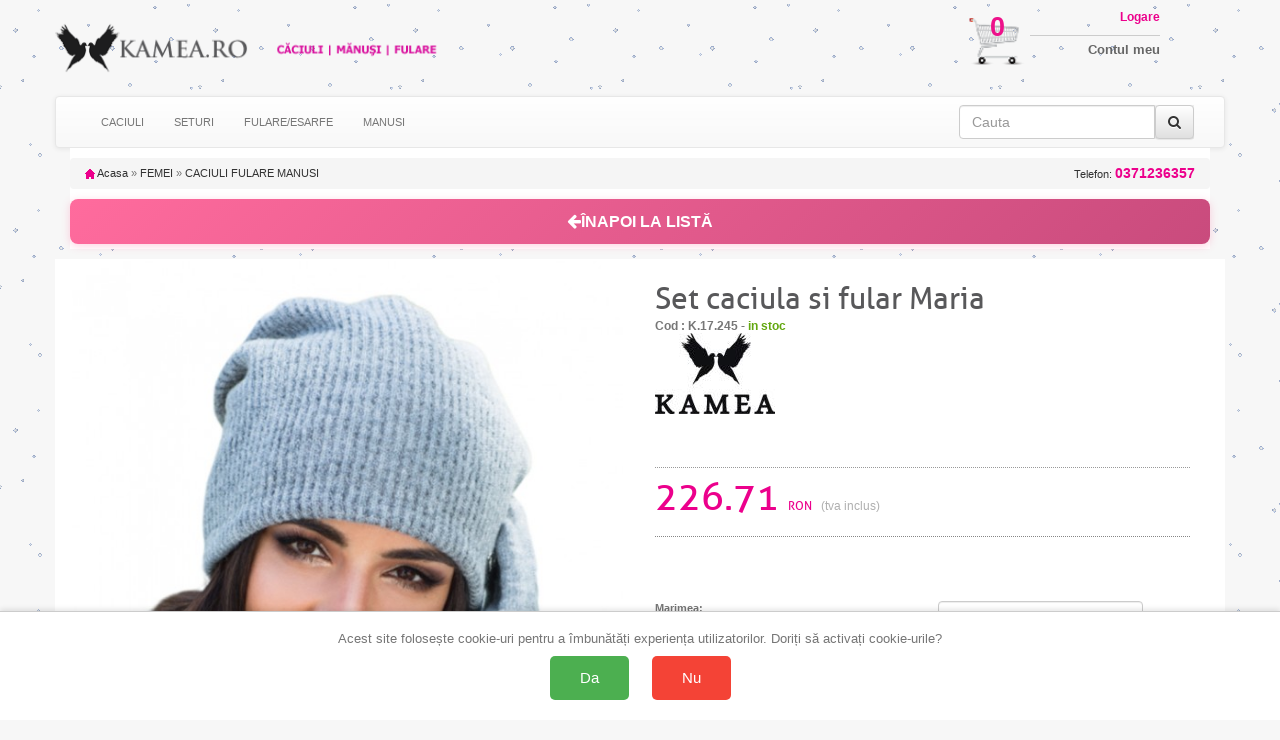

--- FILE ---
content_type: text/html; charset=UTF-8
request_url: https://www.kamea.ro/set-caciula-si-fular-maria-645.html
body_size: 13733
content:
<!doctype html>
<html lang="ro">

<head>
    <title>226.71 ron | Set caciula si fular Maria</title>
    <meta charset="utf-8" />
    <meta name="robots" content="index,follow" />
    <!-- Connection hints -->
    <link rel="dns-prefetch" href="//www.googletagmanager.com">
    <link rel="preconnect" href="https://www.googletagmanager.com" crossorigin>
    <link rel="dns-prefetch" href="//connect.facebook.net">
    <link rel="dns-prefetch" href="//analytics.tiktok.com">
    <meta name="viewport" content="width=device-width,minimum-scale=1,initial-scale=1">
    <link rel="icon" href="/images/favicon.ico" type="image/x-icon">
    <script src="https://ajax.googleapis.com/ajax/libs/jquery/1.12.4/jquery.min.js"></script>
    <link rel="stylesheet" href="/css/bootstrap.css" />
    <link rel="stylesheet" href="/css/bootstrap-theme.min.css" />
    <script src="/js/bootstrap.js" defer></script>
    <link rel="stylesheet" href="/css/style.css" />
    <link rel="stylesheet" href="/css/font-awesome.css" />
    <script type="text/javascript" src="/fancybox/source/jquery.fancybox.pack.js?v=2.1.5" defer></script>
    <link href="/fancybox/source/jquery.fancybox.css" rel="stylesheet" type="text/css" media="all" />
        <script>
            document.addEventListener('ga4:ready', function () {
                try {
                    if (localStorage.getItem('consentStatus') === 'granted') {
                        var s=document.createElement('script');
                        s.src='https://www.google.com/recaptcha/enterprise.js?render=6LeU3tAqAAAAAAndd7n9lImksEx8B0TIzcr2v7LC';
                        s.async=true; (document.head||document.documentElement).appendChild(s);
                    }
                } catch(e){}
            }, { once:true });
        </script>
    <meta name="description" content="Set caciula si fular Maria, marca KAMEA, la pret corect. Livrare rapida. Drept retur. Oferte, promotii, reduceri." />

    <link rel="canonical" href="https://www.kamea.ro/set-caciula-si-fular-maria-645.html" />

        <meta property="og:title" content="226.71 ron | Set caciula si fular Maria" />
        <meta property="og:type" content="Product" />
                <meta property="og:image" content="https://cloud.ede.ro/pics/k.17.245/l.jpg" />
    <meta property="og:description" content="Set caciula si fular Maria, marca KAMEA, la pret corect. Livrare rapida. Drept retur. Oferte, promotii, reduceri." />
        <meta property="og:url" content="https://www.kamea.ro/set-caciula-si-fular-maria-645.html" />
    <meta property="og:site_name" content="kamea.ro" />

    <meta property="article:publisher" content="" />
    <meta property="fb:app_id" content="4440012272750477" />
    <meta property="og:image:secure_url" content="https://cloud.ede.ro/pics/k.17.245/l.jpg" />
    <meta property="og:image:width" content="400" />
    <meta property="og:image:height" content="266" />
    <meta property="og:image:alt" content="226.71 ron | Set caciula si fular Maria" />

    <meta name="twitter:card" content="summary_large_image">
    <meta name="twitter:title" content="226.71 ron | Set caciula si fular Maria">
    <meta name="twitter:description" content="Set caciula si fular Maria, marca KAMEA, la pret corect. Livrare rapida. Drept retur. Oferte, promotii, reduceri.">
    <meta name="twitter:image" content="https://cloud.ede.ro/pics/k.17.245/l.jpg">

            <meta property="og:price:amount" content="226.71" />
        <meta property="og:price:currency" content="RON" />
        <meta property="product:price:amount" content="226.71" />
        <meta property="product:price:currency" content="RON" />
        <meta property="product:availability" content="In stock" />
        <meta property="product:condition" content="New" />
        <meta property="product:gender" content="female" />
                    <meta property="product:color" content="BLEUMARIN (12)" />
                    <meta property="product:color" content="NEGRU (08)" />
                            <meta property="product:size" content="UNIVERSALA" />
                <meta property="og:rating" content="5" />
        <meta property="og:rating_scale" content="5" />
        <meta property="og:rating_count" content="20" />
        <script>
        $(document).ready(function() {
            $('[data-toggle="tooltip"]').tooltip();
        });
    </script>





<!-- Define dataLayer and gtag function (non-destructive) -->
<script>
    window.dataLayer = window.dataLayer || [];
    window.gtag = window.gtag || function(){ dataLayer.push(arguments); };
</script>

<!-- Set default consent before loading tag and expose a flag -->
<script>
    // Flag ca sa stim ca DEFAULT-ul a fost setat inainte de a incarca GA4
    window.__CONSENT_DEFAULT_SET__ = false;

    // Setăm starea implicită a consimțământului la "denied" pentru toate opțiunile, cu wait_for_update
    gtag('consent', 'default', {
        'ad_storage': 'denied',
        'ad_user_data': 'denied',
        'ad_personalization': 'denied',
        'analytics_storage': 'denied',
        'wait_for_update': 500
    });

    // Marcheaza ca default-ul a fost setat
    window.__CONSENT_DEFAULT_SET__ = true;
</script>

<!-- Pixel loader is handled by googlepixelga4.php; no duplicate loader here -->

<!-- Update consent settings based on localStorage if already set (fara page_view aici) -->
<script>
    var consentStatus = localStorage.getItem('consentStatus');
    if (consentStatus === 'granted') {
        gtag('consent', 'update', {
            'ad_storage': 'granted',
            'ad_user_data': 'granted',
            'ad_personalization': 'granted',
            'analytics_storage': 'granted'
        });
    try { window.dataLayer && window.dataLayer.push({ event: 'consent_update', consent: localStorage.getItem('consentStatus') }); } catch(e){}
        if (window.sendPageViewOnce) window.sendPageViewOnce();
    } else if (consentStatus === 'denied') {
        gtag('consent', 'update', {
            'ad_storage': 'denied',
            'ad_user_data': 'denied',
            'ad_personalization': 'denied',
            'analytics_storage': 'denied'
        });
    try { window.dataLayer && window.dataLayer.push({ event: 'consent_update', consent: localStorage.getItem('consentStatus') }); } catch(e){}
        if (window.sendPageViewOnce) window.sendPageViewOnce();
    }
</script>

<!-- Stiluri pentru bannerul de consimțământ -->
<style>
    #consent-banner {
        position: fixed;
        bottom: 0;
        left: 0;
        right: 0;
        background: #fff;
        border-top: 1px solid #ccc;
        padding: 20px;
        box-shadow: 0 -2px 5px rgba(0, 0, 0, 0.1);
        text-align: center;
        z-index: 9999;
    }

    #consent-banner p {
        margin: 0 0 10px;
        font-size: 1.2em;
    }

    #consent-banner button {
        margin: 0 10px;
        padding: 15px 30px;
        font-size: 1.4em;
        cursor: pointer;
        border: none;
        border-radius: 5px;
    }

    #consent-banner button#consent-yes {
        background-color: #4CAF50;
        /* verde pentru "Da" */
        color: #fff;
    }

    #consent-banner button#consent-no {
        background-color: #f44336;
        /* roșu pentru "Nu" */
        color: #fff;
    }

    @media (max-width: 480px) {
        #consent-banner {
            padding: 15px;
        }

        #consent-banner p {
            font-size: 1em;
        }

        #consent-banner button {
            padding: 10px 20px;
            font-size: 1.2em;
        }
    }
</style>

<!-- Bannerul de consimțământ -->
<div id="consent-banner" style="display:none;">
    <p>Acest site folosește cookie-uri pentru a îmbunătăți experiența utilizatorilor. Doriți să activați cookie-urile?</p>
    <button id="consent-yes">Da</button>
    <button id="consent-no">Nu</button>
</div>

<!-- Funcții de actualizare a consimțământului -->
<script>
    function consentGrantedAll() {
        gtag('consent', 'update', {
            'ad_storage': 'granted',
            'ad_user_data': 'granted',
            'ad_personalization': 'granted',
            'analytics_storage': 'granted'
        });
    }

    function consentDeniedAll() {
        gtag('consent', 'update', {
            'ad_storage': 'denied',
            'ad_user_data': 'denied',
            'ad_personalization': 'denied',
            'analytics_storage': 'denied'
        });
    }
</script>

<!-- Gestionarea bannerului de consimțământ -->
<script>
    // Dacă nu există o alegere salvată în localStorage, afișăm bannerul
    if (!localStorage.getItem('consentStatus')) {
        document.getElementById('consent-banner').style.display = 'block';
    }

    document.getElementById('consent-yes').addEventListener('click', function() {
        consentGrantedAll();
        localStorage.setItem('consentStatus', 'granted');
        document.getElementById('consent-banner').style.display = 'none';
    // Trimitem page_view o singura data, din pixel
    try { window.dataLayer && window.dataLayer.push({ event: 'consent_update', consent: localStorage.getItem('consentStatus') }); } catch(e){}
        if (window.sendPageViewOnce) window.sendPageViewOnce();
    });

    document.getElementById('consent-no').addEventListener('click', function() {
        consentDeniedAll();
        localStorage.setItem('consentStatus', 'denied');
    document.getElementById('consent-banner').style.display = 'none';
        try { window.dataLayer && window.dataLayer.push({ event: 'consent_update', consent: localStorage.getItem('consentStatus') }); } catch(e){}
        if (window.sendPageViewOnce) window.sendPageViewOnce();
    });
</script>
<!-- Google Tag Manager -->
<script>(function(w,d,s,l,i){w[l]=w[l]||[];w[l].push({'gtm.start':
new Date().getTime(),event:'gtm.js'});var f=d.getElementsByTagName(s)[0],
j=d.createElement(s),dl=l!='dataLayer'?'&l='+l:'';j.async=true;j.src=
'https://www.googletagmanager.com/gtm.js?id='+i+dl;f.parentNode.insertBefore(j,f);
})(window,document,'script','dataLayer','GTM-K7FHP9QK');</script>
<!-- End Google Tag Manager -->

<!-- googlepixel.php (GA4 with dedup guard and consent-gated loader) -->
<script>
// GA4 bootstrap with consent-gated load, single-init and dedup
(function(){
    window.dataLayer = window.dataLayer || [];
    window.gtag = window.gtag || function(){ dataLayer.push(arguments); };

    function loadGA4(){
        if (document.getElementById('gtag-js')) return;
        var s = document.createElement('script');
        s.async = true;
        s.src = 'https://www.googletagmanager.com/gtag/js?id=G-GSN8JPC2V3';
        s.id = 'gtag-js';
        (document.head || document.documentElement).appendChild(s);

        gtag('js', new Date());
        // IMPORTANT: no auto page_view; we send it once after consent decision
        gtag('config', 'G-GSN8JPC2V3', {
            send_page_view: false,
            transport_url: 'https://gtm.e-lenjerie.ro'
        });
    }

    // Initialize GA4 only once and only after consent default is set
    function waitConsentAndInit(){
        if (!window.__GA4_INIT__) {
            if (window.__CONSENT_DEFAULT_SET__) {
                window.__GA4_INIT__ = true;
                loadGA4();
                wrapPageViewDedup();
                setupDedupAndHelpers();
                return;
            }
        }
        setTimeout(waitConsentAndInit, 10);
    }

    // Intercept any page_view regardless of source and dedup globally
    function wrapPageViewDedup(){
        if (window.__GTAG_WRAPPED__) return;
        window.__GTAG_WRAPPED__ = true;
        var __orig_gtag = window.gtag;
        window.gtag = function(){
            try {
                if (arguments && arguments.length >= 2 && arguments[0] === 'event' && arguments[1] === 'page_view') {
                    if (window.__GA4_PAGE_VIEW_SENT__) return; // block duplicate page_view
                    window.__GA4_PAGE_VIEW_SENT__ = true;
                }
            } catch(e){}
            return __orig_gtag.apply(this, arguments);
        }
    }

    function setupDedupAndHelpers(){
        // In-memory sent keys (per page) and sessionStorage for purchases
        if (!window.__GA4_SENT__) window.__GA4_SENT__ = {};

        function stableStringify(obj){
            try {
                if (obj === null || typeof obj !== 'object') return JSON.stringify(obj);
                if (Array.isArray(obj)) return '[' + obj.map(stableStringify).join(',') + ']';
                var keys = Object.keys(obj).sort();
                var out = [];
                for (var i=0;i<keys.length;i++) out.push(JSON.stringify(keys[i])+':'+stableStringify(obj[keys[i]]));
                return '{' + out.join(',') + '}';
            } catch(e) { try { return JSON.stringify(obj); } catch(e2){ return String(obj); } }
        }

        window.__ga4KeyForEvent = function(name, params){
            try {
                if (name === 'purchase' && params && params.transaction_id)
                    return 'purchase:' + params.transaction_id;
                if (name === 'add_to_cart' && params && params.items && params.items.length) {
                    var it = params.items[0] || {};
                    return 'add_to_cart:' + (it.item_sku||it.item_id||'') + ':' + (it.size||'') + ':' + (it.color||'');
                }
                if (name === 'begin_checkout')
                    return 'begin_checkout:' + (params && params.items ? params.items.length : 0) + ':' + (params && params.value ? params.value : 0);
                if (name === 'view_item' && params && params.items && params.items.length) {
                    var it2 = params.items[0] || {};
                    return 'view_item:' + (it2.item_id||it2.item_sku||it2.item_name||'');
                }
                if (name === 'view_cart') {
                    var h='';
                    if (params && params.items) {
                        for (var i=0;i<params.items.length;i++) {
                            var it3 = params.items[i] || {};
                            h += (it3.item_id||'') + '-' + (it3.size||'') + '-' + (it3.color||'') + ';';
                        }
                    }
                    return 'view_cart:' + h;
                }
                if (name === 'search' && params && params.search_term)
                    return 'search:' + params.search_term;
                if (name === 'sign_up') return 'sign_up';
                return name + ':' + stableStringify(params || {});
            } catch(e) { return name; }
        };

        // Public sender that ensures one-shot per key; persists purchases across session
        window.sendGAEventOnce = function(name, params){
            var key = window.__ga4KeyForEvent(name, params);
            // Hard guard for page_view across the page
            if (name === 'page_view') {
                if (window.__GA4_PAGE_VIEW_SENT__) return;
                window.__GA4_PAGE_VIEW_SENT__ = true;
            }
            if (name === 'purchase' && params && params.transaction_id) {
                var skey = 'ga4:purchase:' + params.transaction_id;
                try {
                    if (sessionStorage.getItem(skey)) return; // already sent in this session
                    sessionStorage.setItem(skey, '1');
                } catch(e){}
            }
            if (window.__GA4_SENT__[key]) return; // already sent on this page
            window.__GA4_SENT__[key] = 1;
            var dbg = (location.search.indexOf('ga4debug=1') !== -1);
            if (dbg) console.log('[GA4 dedup]', name, params, 'key=', key);
            gtag('event', name, params || {});
        };

        // One-time page_view helper and auto-fire after decision known
        (function(){
            var __pv_sent = false;
            window.sendPageViewOnce = function(params){
                if (__pv_sent) return;
                __pv_sent = true;
                var p = params || {};
                p.send_to = 'G-GSN8JPC2V3';
                gtag('event', 'page_view', p);
            };

            document.addEventListener('DOMContentLoaded', function(){
                try {
                    var st = localStorage.getItem('consentStatus');
                    if (st === 'granted' || st === 'denied') {
                        window.sendPageViewOnce();
                    }
                } catch(e){}
            });
        })();

        // Semnalizeaza ca GA4 este complet pregatit (dedup + helpers incarcate)
        window.__GA4_READY__ = true;
        try { document.dispatchEvent(new Event('ga4:ready')); } catch(e){}
    }

    // Kick-off the gated initialization
    waitConsentAndInit();
})();
</script>

    <script>
                (function(name, params){
                    function fire(){
                        if (typeof sendGAEventOnce === 'function') {
                            sendGAEventOnce(name, params);
                        } else {
                            // fallback sigur: asteapta incarcarea gtag/helpers
                            setTimeout(fire, 50);
                        }
                    }
                    if (window.__GA4_READY__) {
                        fire();
                    } else {
                        document.addEventListener('ga4:ready', fire, { once:true });
                    }
                })('view_item', {"items":[{"item_name":"Set caciula si fular Maria","item_category":"CACIULI FULARE MANUSI","item_id":"K.17.245","price":"226.71","currency":"RON","site":"www.kamea.ro","size":"UNIVERSALA","color":"BLEUMARIN (12)","item_sku":"K.17.245_UNIVERSALA_BLEUMARIN (12)"}]});
    </script>


</head>
<body id="body">
<!-- Google Tag Manager (noscript) -->
<noscript><iframe src="https://www.googletagmanager.com/ns.html?id=GTM-K7FHP9QK"
height="0" width="0" style="display:none;visibility:hidden"></iframe></noscript>
<!-- End Google Tag Manager (noscript) -->

<script>
  window.dataLayer = window.dataLayer || [];
  dataLayer.push({"event":"view_item","event_id":"da0c19ca1ebe5214","content_type":"product","currency":"RON","content_name":"Set caciula si fular Maria","content_category":"CACIULI FULARE MANUSI","content_ids":["K.17.245_KAM_UNIVERSAL_NEGRU","K.17.245_KAM_UNIVERSAL_BLEUMARIN"],"value":226.710000000000007958078640513122081756591796875});
</script>


<!-- Top header bar (mobile only) -->
<div class="hidden-sm hidden-md hidden-lg" style="background:#fff;color:#000;text-align:center;padding:10px 18px;font-family:Arial, Helvetica, sans-serif;letter-spacing:1.2px;font-weight:700;font-size:24px;">
    <a href="/" title="Acasă" aria-label="Acasă Kamea.ro" style="color:inherit;text-decoration:none;display:inline-block;">KAMEA.RO</a>
</div>

    <div class="container theme-showcase" role="main">
        <div class="hidden-xs row">
            <div class="col-xs-4 col-sm-6 col-md-4 col-lg-4 pad0">
                <div class="hidden-xs col-sm-2 col-md-2 col-lg-2 img100 pad0">
                    <a id="header_logo" href="/" title="Kamea.ro"><img class="logo" src="/img/logo_1.png" alt="Kamea.ro" />
                    </a>
                </div>
                <div class="col-xs-12 col-sm-4 col-md-4 col-lg-4 img100 pad0">
                    <a id="header_logo" href="/" title="Kamea.ro"><img class="logo" src="/img/logo_2.png" alt="Kamea.ro" />
                    </a>
                </div>
                <div class="hidden-xs col-sm-6 col-md-6 col-lg-6 img100 pad0">
                    <a id="header_logo" href="/" title="Kamea.ro"><img class="logo" src="/img/logo_3.png" alt="Kamea.ro" />
                    </a>
                </div>
            </div>
            <div class="col-xs-8 col-sm-6 col-md-8 col-lg-8 pad0">
                <div class="hidden-xs col-sm-6 col-md-8 col-lg-8 img100 pad0">
                </div>
                <div class="col-xs-12 col-sm-6 col-md-4 col-lg-4 pad0">

                    <div class="hidden-xs col-sm-4 col-md-3 col-lg-3 img100 pad0" style="position:relative">
                        <a href="/cart" title="Cosul meu de cumparaturi">
                            <img src="/img/cos_cumparaturi.png" class="cart_icon" />
                        </a>
                        <a href="/cart" title="Cosul meu de cumparaturi" class="cart_number">
                            0                        </a>
                    </div>
                    <div class="col-xs-12 col-sm-8 col-md-6 col-lg-6 img100 pad0 logbox">
                        <a href="my-account" class="login"><span class="hidden-xs">Logare</span></a>
                        <a href="my-account"><span class="hidden-xs">Contul meu</span></a>
                                            </div>
                </div>

            </div>
        </div>
        <div class="row">
            <nav class="navbar navbar-default">
                <div class="container-fluid">
                    <div class="navbar-header">
                        <button type="button" class="navbar-toggle collapsed" data-toggle="collapse" data-target="#bs-example-navbar-collapse-1" onclick="$('#id1').slideDown();$('#id2').slideUp();" aria-expanded="false">
                            <span class="sr-only">Toggle navigation</span>
                            <span class="icon-bar"></span>
                            <span class="icon-bar"></span>
                            <span class="icon-bar"></span>
                        </button>
                        
                        <button type="button" class="navbar-toggle collapsed buttonright" data-toggle="collapse" data-target="#infolinks" aria-expanded="false">
                            <span class="sr-only">Toggle navigation</span>
                            <a href="#" class="login"><span class="fa fa-info fa-2x hidden-sm hidden-md hidden-lg"></span></a>
                        </button>

                        <button type="button" class="navbar-toggle collapsed" data-toggle="collapse" data-target="#bs-example-navbar-collapse-1" onclick="$('#id2').slideDown();$('#id1').slideUp();" aria-expanded="false">
                            <span class="sr-only">Toggle navigation</span>
                            <a href="#" class="login"><span class="fa fa-search fa-2x hidden-sm hidden-md hidden-lg"></span></a>
                        </button>


                                                    <button type="button" class="navbar-toggle collapsed buttonright" aria-expanded="false">
                                <span class="sr-only">Toggle navigation</span>
                                <a href="my-account" class="login"><span class="fa fa-user-o fa-2x hidden-sm hidden-md hidden-lg"></span></a>
                            </button>
                        
                        <button type="button" class="navbar-toggle collapsed buttonright" aria-expanded="false">
                            <span class="sr-only">Toggle navigation</span>
                            <a href="cart" class="login"><span class="fa fa-shopping-cart fa-2x hidden-sm hidden-md hidden-lg"></span>
                                <span class="badge">0</span> </a>
                        </button>

                    </div>
                                        <!-- Collect the nav links, forms, and other content for toggling -->



                    <div class="collapse navbar-collapse" id="infolinks">
                        <ul class="nav navbar-nav hidden-sm hidden-md hidden-lg">
                                                            <li><a href="/info/contact_10.html">Contact</a></li>
                                                            <li><a href="/info/cum-cumpar_5.html">Cum cumpar</a></li>
                                                            <li><a href="/info/cum-platesc_8.html">Cum platesc</a></li>
                                                            <li><a href="/info/livrare_1.html">Livrare</a></li>
                                                            <li><a href="/info/termeni-si-conditii_3.html">Termeni si conditii</a></li>
                                                            <li><a href="/info/prelucrarea_datelor_44.html">Prelucrarea datelor cu caracter personal</a></li>
                                                            <li><a href="/info/politica-retur_101.html">Politica de retur</a></li>
                                                            <li><a href="/info/sfaturi-intretinere_9.html">Sfaturi intretinere</a></li>
                                                        <li><a href="http://www.anpc.gov.ro/">ANPC</a></li>
                        </ul>
                    </div>
                    <div class="collapse navbar-collapse" id="bs-example-navbar-collapse-1">
                        
                        <ul class="nav navbar-nav" id="id1">
                                                        <li><a href="/categ-f-categ-cfm-25-204-page-1"> CACIULI</a></li>
                            <li><a href="/categ-f-categ-cfm-25-430-page-1"> SETURI</a></li>
                            <li><a href="/categ-f-categ-cfm-25-147-page-1"> FULARE/ESARFE</a></li>
                            <li><a href="/categ-f-categ-cfm-25-219-page-1"> MANUSI</a></li>

                            

                        </ul>
                        <form class="navbar-form navbar-right" id="id2" onsubmit="event.preventDefault(); var term = this.cauta.value.trim(); if(term) window.location.href='/search-'+term.toLowerCase().replace(/\s+/g, '-').replace(/\//g, '_');">


                            <div class="input-group">
                                <input type="text" class="form-control" placeholder="Cauta" name="cauta" />

                                <span class="input-group-addon">
                                    <button type="submit" class="btn btn-default"><i class="fa fa-search" aria-hidden="true"></i></button>

                                </span>
                            </div>
                        </form>
                    </div>
                                    </div>
                            </nav>
        </div>

        <div class="row">
            <div class="col-xs-12">
                                    <form action="cos.htm" method="post" name="cosform">
        <input name="add" type="hidden" value="K.17.245" />
    </form>
    <div class="breadcrumb">
        <a href="/" title="Inapoi acasa"><img src="/img/icon/home.gif" height="10" width="10" alt="Acasa" /> Acasa</a>
        <span class="navigation-pipe">&raquo;</span>
        <span><a href="/categ-f-femei--pag-1" title="">FEMEI</a></span>
        <span class="navigation-pipe">&raquo;</span>
        <span><a href="/categ-f-caciuli fulare manusi-cfm-pag-1">CACIULI FULARE MANUSI</a></span>
                <a class="breadcrumb_telefon" onclick="return false;" href="0371236357" name="0371236357" title="Comanda telefonic: 0371236357">
            Telefon: <strong>0371236357</strong>
        </a>
    </div>
     <div style="padding: 15px 0 5px 0; background-color: #FFF;">
        <button onclick="history.back()" class="btn btn-lg btn-block" style="background: linear-gradient(135deg, #ff6b9d 0%, #c94b7d 100%); border: none; padding: 12px 20px; border-radius: 8px; cursor: pointer; font-size: 16px; font-weight: 600; color: #fff; display: flex; align-items: center; justify-content: center; gap: 10px; transition: all 0.3s ease; width: 100%; box-shadow: 0 2px 8px rgba(255, 107, 157, 0.3);" onmouseover="this.style.transform='translateY(-2px)'; this.style.boxShadow='0 4px 12px rgba(255, 107, 157, 0.5)';" onmouseout="this.style.transform='translateY(0)'; this.style.boxShadow='0 2px 8px rgba(255, 107, 157, 0.3)';">
            <i class="fa fa-arrow-left" aria-hidden="true"></i> ÎNAPOI LA LISTĂ
        </button>
    </div>
    <div class="collapse" style="position: fixed; top:10px;left:0; z-index:100; width:100%;" role="alert" id="added">
        <div class="container theme-showcase" role="main">
            <div class="alert" id="addedtext" style="color: #58585a;background-color: #EeF3Fd;;border-color: #c2c9d6;">
                <h3 style="margin-top: 0;">Produsul <b><i id="addedprod"></i> Marime <i id="addedsize"></i> , Culoare <i id="addedcolor"></i> </b> a fost adaugat in cos.</h3>
                <div class="row">
                    <div class="col-xs-6 col-sm-3">
                        <a href="/cart" class="btn btn-default btn-lg btn-block" style="color: #58585a">
                            <i class="fa fa-shopping-cart fa-lg text-danger" aria-hidden="true"></i>
                            Vezi cosul
                        </a>
                    </div>
                    <div class="hidden-xs col-sm-6">
                    </div>
                    <div class="col-xs-6 col-sm-3">
                        <button class="btn btn-default btn-lg btn-block" style="color: #58585a" onclick="$('#added').slideUp()">
                            <i class="fa fa-hand-o-left fa-lg text-warning" aria-hidden="true"></i>
                            Continua <span class="hidden-xs">cumparaturile</span>
                        </button>
                    </div>
                </div>

            </div>
        </div>
    </div>
    <div class="row row-spaced">
        <div class="col-xs-12" style="background-color:#FFF; padding: 0; overflow: hidden;">
            <div class="col-xs-12 hidden-sm  hidden-md  hidden-lg">
                <h1 style="text-align: center; font-size: 24px;font-family: 'allerregular';">Set caciula si fular Maria</h1>
            </div>
            <div class="col-xs-12 col-sm-6 img100" itemscope itemtype="https://data-vocabulary.org/Product" style="padding: 2px;">
                <div class="col-xs-12 img100">
                    <img itemprop="image" src="https://cloud.ede.ro/pics/k.17.245/xxl.jpg" id="bigpic" />
                    <script type="text/javascript">
                        $(document).ready(function() {
                            $.ajax({
                                url: "https://cloud.ede.ro/getextrapics.php?shop=LMR&code=k.17.245&u=",
                                success: function(result) {
                                    if (result != 'NO')
                                        $("#extrapics").html(result);
                                }
                            });
                            $('.fancypic').fancybox({
                                'showNavArrows': true
                            });
                            $('#send_friend_button').fancybox({
                                'hideOnContentClick': false
                            });
                            $('#fancyhtml').fancybox();
                        });
                    </script>
                </div>
                <div id="extrapics" class="img25 col-xs-12"></div>
            </div>            <div class="col-xs-12 col-sm-6" id="produs" style="padding-right:35px;">
                <div class="row">
                    <div class="hidden-xs col-sm-12">
                        <h1 itemprop="name">Set caciula si fular Maria</h1>
                    </div>
                </div>
                <span class="out_of_stock">Cod : K.17.245 - </span>
                <span class="in_stock">in stoc</span>
                <br>
                <a itemprop="brand" class="manufacturer" href="categ-f-categ-cfm-brand-kam-page-1" title="KAMEA" alt='KAMEA'><img src="https://cloud.ede.ro/brands/KAM-120.jpg"></a>
                <div class="share-buttons share-buttons-fb-like" data-style="button_count"></div>
                <div class="share-buttons share-buttons-pinterest" data-style="none"></div>
                <div class="clear"></div>
                <div class="content_prices clearfix" itemprop="offerDetails" itemscope itemtype="https://data-vocabulary.org/Offer">
                    <meta itemprop="currency" content="RON" />
                    <!-- prices -->
                    <div class="price border_bottom">
                        <div class="border_top">
                            <span itemprop="price" class="our_price_display" id="our_price_display">226.71 <em>RON</em> </span>
                            <span style="font-size:12px;color:#B0B0B0;">(tva inclus)</span>
                                                                                </div>
                    </div>
                    <p id="reduction_percent" style="display:none;"><span id="reduction_percent_display"></span></p>
                    <p id="reduction_amount" style="display:none"><span id="reduction_amount_display"></span></p>
                    <div class="clear"></div>
                    <div id="short_description_block" class="clearfix">
                        <div itemprop="description" id="short_description_content" class="rte align_justify"></div>
                    </div>
                    <!-- add to cart form-->
                                            <form id="buy_block" name="buyfrm" action="/cart" method="post">
                            <!-- hidden datas -->
                            <p class="hidden">
                                <input type="hidden" name="id_product" value="K.17.245" />
                                <span itemprop="identifier" content="mpn:"></span>
                                <input type="hidden" name="qnt" value="1" />
                            </p>
                            <div class="col-xs-12">
                                <fieldset class="attribute_fieldset row row-spaced">
                                    <div class="row">
                                        <div class="col-xs-1 hidden-sm hidden-lg hidden-md"></div>
                                        <div class="col-xs-3 col-sm-6">
                                            <label class="attribute_label" for="group_2">Marimea:
                                                                                            </label>
                                        </div>
                                        <div class="col-xs-7 col-sm-5">
                                            <select name="marime" onchange="verifica()" class="form-control">
                                                                                                    <option value="UNIVERSALA">UNIVERSALA</option>
                                                                                            </select>
                                        </div>
                                    </div>
                                </fieldset>
                                <fieldset class="attribute_fieldset row row-spaced row-topborder">
                                    <div class="row">
                                        <div class="col-xs-1 hidden-sm hidden-lg hidden-md"></div>
                                        <div class="col-xs-3 col-sm-6">
                                            <label class="attribute_label" for="group_3"><br>Culoarea: </label>
                                        </div>
                                        <div class="col-xs-7 col-sm-5">
                                            <select name="culoare" onchange="verifica()" class="form-control">
                                                                                                    <option value="NEGRU (08)">NEGRU (08)</option>
                                                                                                    <option value="BLEUMARIN (12)">BLEUMARIN (12)</option>
                                                                                            </select>
                                        </div>
                                    </div>
                                </fieldset>
                                <fieldset class="attribute_fieldset row row-spaced row-topborder">
                                    <div class="row">
                                        <div class="col-xs-1 hidden-sm hidden-lg hidden-md"></div>
                                        <div class="col-xs-3 col-sm-6">
                                            <label><br>Cantitate:</label>
                                        </div>
                                        <div class="col-xs-7 col-sm-5">
                                            <input type="text" name="qty" id="quantity_wanted" value="1" size="2" maxlength="3" onchange="verifica()" class="form-control" />
                                             <p id='disposhow'></p>
                                        </div>
                                    </div>
                                </fieldset>
                            </div>
                                                        <div class="content_prices clearfix">
                                <div class="row row-spaced">
                                    <div class="col-xs-1 hidden-sm hidden-lg hidden-md"></div>
                                    <div class="col-xs-10 col-sm-11">
                                        <button id="but_add_to_chart" class="btn btn-danger buttons_bottom_block" type="button" value="Add to cart" name="Submit" style="width:100%" onclick="addToCart()"> <i class="fa fa-cart-arrow-down" aria-hidden="true" style="margin-right: 10px;"></i> Adauga in cos</button>
                                    </div>
                                </div>
                                <div class="row row-spaced">
                                    <div class="col-xs-1 hidden-sm hidden-lg hidden-md"></div>
                                    <div class="col-xs-10 col-sm-11">
                                        <span class="phone_order">Comanda telefonic: <strong>0371236357</strong></span>
                                    </div>
                                </div>
                            </div>
                        </form>
                                    </div>
                <div class="clear"></div>
                <div class="row row-spaced">
                    <div class="col-xs-1 hidden-sm hidden-lg hidden-md"></div>
                    <div class="col-xs-10 col-sm-11">
                        <ul>
	<li>
		Set unic menit sa va scoata din anonimat in sezonul rece
	</li>
	<li>
		Compus din caciula de dama si fular circular
	</li>
	<li>
		<span>Confectionat din tricot cu striatii puse in evidenta de fire Lurex stralucitoare</span> 
	</li>
	<li>
		Pe interior este captusit cu fleece
	</li>
	<li>
		Ideal pentru a completa tinutele sport-casual din zilele reci de iarna<br />
	</li>
	<li>
		C<span>aciula de dama este calduroasa si se remarca prin croiala tinereasca, usor lasata pe spate</span> 
	</li>
	<li>
		Manusile prezentate in imagini nu sunt incluse in pret<br />
	</li>
</ul>
<p align="left">
	Marime: <strong>Universala</strong> 
</p>
<p align="left">
	<span>Compozitie: 45% Lana, 35% Fibre acrilice, 20% Poliester / 100% Poliester (Captuseala)</span><strong><br />
</strong>Tara de origine: Polonia
</p>
<p align="left">
	Mod de intretinere:
</p>
<ul>
	<li>
		Spalare manuala la temperatura maxim 30 grade C cu detergent pentru rufe colorate
	</li>
	<li>
		Nu se foloseste inalbitor
	</li>
	<li>
		Nu se curata uscat sau chimic
	</li>
	<li>
		Nu se usuca automat sau in apropierea surselor de caldura
	</li>
</ul>                    </div>
                </div>
            </div>
        </div>
    </div>
    </div>
    </div>
    <div class="row row-spaced" style="overflow: hidden;">
        <div id="featured-products_block_center" class="col-xs-12" style="background-color:#fff">
            <h4>Alte produse asemanatoare</h4>
        </div>
    </div>
    <div class="row row-spaced">
        <div class="col-xs-12" style="background-color:#FFF">
                                        <div class="col-xs-12 col-sm-4 col-md-2 col-lg-2 img100">
                    <div class="embed-responsive embed-responsive-product">
                        <a title="Caciula de dama Krokus" class="product_img_link" href="caciula_de_dama_krokus-854.html">
                            <img alt="" src="https://cloud.ede.ro/pics/k.24.029/xl.jpg">
                            <span class="prodfurn">KAMEA</span>
                            <h3>Caciula de dama Krokus</h3>
                                                        <span style="display: inline;" class="price">203,91 <em>RON</em></span>
                            <span class="availability">Disponibil</span>
                        </a>
                    </div>
                </div>
                            <div class="col-xs-12 col-sm-4 col-md-2 col-lg-2 img100">
                    <div class="embed-responsive embed-responsive-product">
                        <a title="Caciula de dama Sakura" class="product_img_link" href="caciula_de_dama_sakura-853.html">
                            <img alt="" src="https://cloud.ede.ro/pics/k.24.013/xl.jpg">
                            <span class="prodfurn">KAMEA</span>
                            <h3>Caciula de dama Sakura</h3>
                                                        <span style="display: inline;" class="price">226,71 <em>RON</em></span>
                            <span class="availability">Disponibil</span>
                        </a>
                    </div>
                </div>
                            <div class="col-xs-12 col-sm-4 col-md-2 col-lg-2 img100">
                    <div class="embed-responsive embed-responsive-product">
                        <a title="Caciula de dama Panji" class="product_img_link" href="caciula_de_dama_panji-852.html">
                            <img alt="" src="https://cloud.ede.ro/pics/k.24.018/xl.jpg">
                            <span class="prodfurn">KAMEA</span>
                            <h3>Caciula de dama Panji</h3>
                                                        <span style="display: inline;" class="price">240,11 <em>RON</em></span>
                            <span class="availability">Disponibil</span>
                        </a>
                    </div>
                </div>
                            <div class="col-xs-12 col-sm-4 col-md-2 col-lg-2 img100">
                    <div class="embed-responsive embed-responsive-product">
                        <a title="Caciula de dama Lily" class="product_img_link" href="caciula_de_dama_lily-850.html">
                            <img alt="" src="https://cloud.ede.ro/pics/k.23.022/xl.jpg">
                            <span class="prodfurn">KAMEA</span>
                            <h3>Caciula de dama Lily</h3>
                                                        <span style="display: inline;" class="price">203,91 <em>RON</em></span>
                            <span class="availability">Disponibil</span>
                        </a>
                    </div>
                </div>
                            <div class="col-xs-12 col-sm-4 col-md-2 col-lg-2 img100">
                    <div class="embed-responsive embed-responsive-product">
                        <a title="Caciula de dama Leonora" class="product_img_link" href="caciula_de_dama_leonora-849.html">
                            <img alt="" src="https://cloud.ede.ro/pics/k.23.029/xl.jpg">
                            <span class="prodfurn">KAMEA</span>
                            <h3>Caciula de dama Leonora</h3>
                                                        <span style="display: inline;" class="price">225,36 <em>RON</em></span>
                            <span class="availability">Disponibil</span>
                        </a>
                    </div>
                </div>
                            <div class="col-xs-12 col-sm-4 col-md-2 col-lg-2 img100">
                    <div class="embed-responsive embed-responsive-product">
                        <a title="Caciula de dama Ariba" class="product_img_link" href="caciula_de_dama_ariba-848.html">
                            <img alt="" src="https://cloud.ede.ro/pics/k.22.031/xl.jpg">
                            <span class="prodfurn">KAMEA</span>
                            <h3>Caciula de dama Ariba</h3>
                                                        <span style="display: inline;" class="price">160,97 <em>RON</em></span>
                            <span class="availability">Disponibil</span>
                        </a>
                    </div>
                </div>
                        <script type="text/javascript">
                var stoc = new Array();
                var stof = new Array();
                var labelsInitialized = false; // store original option labels once
                
                                    stoc['UNIVERSALA'] = new Array();
                    stof['UNIVERSALA'] = new Array();
                                            stoc['UNIVERSALA']['NEGRU (08)'] = 2;
                        stof['UNIVERSALA']['NEGRU (08)'] = 0;
                                        stoc['UNIVERSALA']['BLEUMARIN (12)'] = 1;
                        stof['UNIVERSALA']['BLEUMARIN (12)'] = 0;
                
                // Helper to get total stock for a given size/color with safe fallbacks
                function getStock(sz, col) {
                    var a = (stoc[sz] && stoc[sz][col]) ? Math.abs(stoc[sz][col]) : 0;
                    var b = (stof[sz] && stof[sz][col]) ? Math.abs(stof[sz][col]) : 0;
                    return a + b;
                }

                function verifica() {
                    // Get selected values immediately to avoid timing issues
                    var selectedSize = document.buyfrm.marime.value;
                    var selectedColor = document.buyfrm.culoare.value;
                    
                    // Check if we're already processing this exact combination
                    var currentCombo = selectedSize + '_' + selectedColor;
                    if (window.isProcessing === currentCombo) {
                        return;
                    }
                    
                    // Mark as processing
                    window.isProcessing = currentCombo;
                    
                    // Execute immediately
                    executeVerifica(selectedSize, selectedColor);
                    
                    // Unmark after short delay
                    setTimeout(function() {
                        window.isProcessing = null;
                    }, 100);
                }
                
                function executeVerifica(selectedSize, selectedColor) {
                    
                    // Safely get stock values with fallback to 0
                    var stockFromC3 = (stoc[selectedSize] && stoc[selectedSize][selectedColor]) ? stoc[selectedSize][selectedColor] : 0;
                    var stockFromC4 = (stof[selectedSize] && stof[selectedSize][selectedColor]) ? stof[selectedSize][selectedColor] : 0;
                    
                    // Determine if this is supplier stock (c4 has negative value) or local stock
                    var isSupplierStock = (stockFromC4 < 0);
                    var stockLocal = isSupplierStock ? 0 : Math.abs(stockFromC3);
                    var stockSupplier = isSupplierStock ? Math.abs(stockFromC3) : 0;
                    
                    s = stockLocal + stockSupplier; // Total available stock
                    z = stockLocal; // Local stock only
                    
                    document.buyfrm.qnt.value = s;
                    c = document.buyfrm.qty.value * 1;
                    im = document.buyfrm.culoare.value;
                    im = im.replaceAll(' ', '+')
                    $('#bigpic').attr("src", "https://cloud.ede.ro/cpic/k.17.245--xxl--" + im + ".jpg");
                    
                    // Clear any existing content in disposhow first
                    $('#disposhow').empty();
                    
                    // Initialize original labels once to avoid duplicating markers on each change
                    if (!labelsInitialized) {
                        $('#buy_block select[name="marime"] option').each(function () {
                            $(this).data('label', $(this).text());
                        });
                        $('#buy_block select[name="culoare"] option').each(function () {
                            $(this).data('label', $(this).text());
                        });
                        labelsInitialized = true;
                    }
                    
                    // Annotate sizes based on selected color
                    $('#buy_block select[name="marime"] option').each(function () {
                        var sizeVal = $(this).val();
                        var sForSize = getStock(sizeVal, selectedColor);
                        var base = $(this).data('label') || $(this).text();
                        var label = base + (sForSize > 0 ? '' : ' (indisponibil)');
                        $(this).text(label);
                        // Emphasize available options
                        $(this).css('font-weight', sForSize > 0 ? 'bold' : 'normal');
                    });

                    // Annotate colors based on selected size
                    $('#buy_block select[name="culoare"] option').each(function () {
                        var colorVal = $(this).val();
                        var sForColor = getStock(selectedSize, colorVal);
                        var base = $(this).data('label') || $(this).text();
                        var label = base + (sForColor > 0 ? '' : ' (indisponibil)');
                        $(this).text(label);
                        // Emphasize available options
                        $(this).css('font-weight', sForColor > 0 ? 'bold' : 'normal');
                    });
                    
                    // Update button and stock display
                    if (s == 0) {
                        $('.buttons_bottom_block').stop(true, true).slideUp();
                        $('#disposhow').html('<div style="background: linear-gradient(135deg, #fff5f5 0%, #fed7e2 100%); border: 2px solid #e53e3e; border-radius: 12px; padding: 20px; margin: 15px 0; text-align: center; box-shadow: 0 4px 12px rgba(229, 62, 62, 0.15); position: relative; overflow: hidden;"><div style="position: absolute; top: 0; left: 0; right: 0; height: 4px; background: linear-gradient(90deg, #e53e3e, #fc8181, #e53e3e); animation: shimmer 2s ease-in-out infinite;"></div><i class="fa fa-heart-o" style="color: #e53e3e; font-size: 24px; margin-bottom: 8px; display: block;"></i><span style="color: #742a2a; font-weight: 600; font-size: 18px; display: block; margin-bottom: 5px;">Combinația nu este disponibilă</span><span style="color: #9f2c2c; font-size: 14px;">Vă rugăm să alegeți altă mărime sau culoare</span></div><style>@keyframes shimmer { 0%, 100% { opacity: 0.8; } 50% { opacity: 1; } }</style>');
                    } else {
                        $('.buttons_bottom_block').stop(true, true).slideDown();
                        $('#but_add_to_chart').html('<i class="fa fa-cart-arrow-down" aria-hidden="true" style="margin-right: 10px;"></i> Adauga in cos').attr('style', 'width:100%');
                        $('#but_add_to_chart').prop('disabled', false);
                        txt = 'Cantitate disponibila ' + s + ' buc<br />';
                        
                        // Determine delivery time based on stock type
                        if (isSupplierStock) {
                            txt += 'Livrare 4-7 zile lucratoare';
                        } else {
                            txt += 'Livrare 1-2 zile lucratoare';
                        }
                        $('#disposhow').html(txt);
                    }
                    if ((document.buyfrm.qty.value > s) && (s != 0)) {
                        alert("Nu exista decat " + (s == 1 ? "o bucata" : s + " bucati") + " pe stoc !");
                        document.buyfrm.qty.value = s;
                    }
                }
                verifica();

                function addToCart() {
                    x = $('#buy_block').serialize();
                    $.get("ajax/cart.php?" + x, function(data) {

                        jd = JSON.parse(data);

                        $("#addedprod").html(jd["denumire"]);
                        $("#addedsize").html(jd["marime"]);
                        $("#addedcolor").html(jd["culoare"]);
                        $(".cart_number").html(jd["cartno"]);

                        $("#added").slideDown();

                        setTimeout(function() {
                            $('#added').slideUp();
                            // also pixel(s)
                        }, 4000);

                    });
                }
            </script>
                                </div>
        </div>
        <div class="row row-spaced" style="background-color:#fff;margin-top: 30px;">
            <hr />
        </div>
        <div class="row row-spaced" style="background-color:#fff">

            <div id="footer" class="col-xs-12 inside_footer">
                <div class="row row-spaced" style="background-color:#fff">
                    <div class="col-xs-12 col-sm-4 pay">
                        <img src="/banners/plata_cu_card_icon.jpg" alt="" />
                        <div class="text">
                            <div class="title">Plata cu cardul</div>
                            <div class="descr">De acum poti plati mai usor</div>
                        </div>
                    </div>
                    <div class="col-xs-12 col-sm-4 tranzaction">
                        <img src="/banners/tranzactions_secure_icon.jpg" alt="" />
                        <div class="text">
                            <div class="title">Tranzactii sigure si fara risc</div>
                            <div class="descr">Nu trebuie sa-ti mai fie frica de tranzactiile online, acum sunt tot mai sigur si protejate, iar daca nu-ti place produsul, acesta se poate returna usor.</div>
                        </div>
                    </div>
                    <div class="col-xs-12 col-sm-4 shipping">
                        <img src="/banners/free_shipping_icon.jpg" alt="" />
                        <div class="text">
                            <div class="title">Transport oriunde</div>
                            <div class="descr">Livram comanda ta oriunde te-ai afla. Costul de livrare variaza in functie de valoarea comenzii si poate fi chiar gratuit.</div>
                        </div>
                    </div>
                </div>
                <div class="row row-spaced" style="background-color:#fff; padding-top: 30px;">
                    <div class="col-xs-12 col-sm-8">
                        <div class="white_bg">
                            <div class="static_informations">
                                <div class="column">
                                    <img alt="" src="/img/noutati_icon.png" style="width: 5%" />
                                    <div class="text">
                                        <div class="title">Noutati</div>
                                        <div class="descr">
                                            Noul website <a href="https://kamea.ro">kamea.ro</a> aduce un plus de calitate clientilor printr-o gama de produse semnificativ imbunatatita. Multumim pentru suportul pe care ni l-ati oferit pana acum si va invitam sa descoperiti probabil cele mai frumoase modele de chiloti, pe care le-am selectat cu grija special pentru voi.
                                        </div>
                                    </div>
                                </div>
                                <br class="clear">
                            </div>
                        </div>
                    </div>
                    <!-- /wozia custom module -->
                    <!-- Block Newsletter module-->
                    <div id="newsletter_block_left" class="col-xs-12 col-sm-4">
                        <img src="/img/10_proc_discount.png" class="discount_value" />
                        <h4>Newsletter</h4>
                        <div class="subtitle">Nu rata reducerile si cele mai noi produse!</div>
                        <div class="col-xs-12">
                            <form action="/newsletter.htm" name="mc-embedded-subscribe-form" id="mc-embedded-subscribe-form" method="post">
                                <p>
                                    <input type="text" name="email" size="18" value="e-mailul dvs" onfocus="javascript:if(this.value=='e-mailul dvs')this.value='';" onblur="javascript:if(this.value=='')this.value='e-mailul dvs';" class="inputNew" />
                                    <!--<select name="action">
                     <option value="0">Abonare</option>
                     
                     <option value="1">Dezabonare</option>
                     
                     </select>-->
                                    <input type="submit" value="Aboneaza-ma" class="button_newsletter" name="submitNewsletter" />
                                    <input type="hidden" name="action" value="0" />
                                </p>
                            </form>
                        </div>
                    </div>
                </div>
                            </div>





        </div>
        <div class="row" style="border-top:1px solid #666">

            <div class="inside_footer">
                <div class="copyright">
                    <p>&copy; Copyright
                        2026, Duras Media</p>
                    <p>
                                                    <a href="/info/contact_10.html">
                                Contact                            </a> |
                                                    <a href="/info/cum-cumpar_5.html">
                                Cum cumpar                            </a> |
                                                    <a href="/info/cum-platesc_8.html">
                                Cum platesc                            </a> |
                                                    <a href="/info/livrare_1.html">
                                Livrare                            </a> |
                                                    <a href="/info/termeni-si-conditii_3.html">
                                Termeni si conditii                            </a> |
                                                    <a href="/info/prelucrarea_datelor_44.html">
                                Prelucrarea datelor cu caracter personal                            </a> |
                                                    <a href="/info/politica-retur_101.html">
                                Politica de retur                            </a> |
                                                    <a href="/info/sfaturi-intretinere_9.html">
                                Sfaturi intretinere                            </a> |
                        <a href="http://www.anpc.gov.ro/" title="ANPC" target="_blank">ANPC</a> | <a href="https://ec.europa.eu/consumers/odr/main/index.cfm?event=main.home.show&lng=RO">Platforma SOL</a> | <a href="https://anpc.ro/ce-este-sal/?ref=footer_3_6">Platforma SAL</a>
                        <br />
                    </p>
                </div>
                <div class="clear"></div>
            </div>

            <div class="row">
                <div align="center">
                    <a href="https://ec.europa.eu/consumers/odr/main/index.cfm?event=main.home.show&lng=RO"> <img src="/banners/anpc/anpc-sol.png" width="250" height="62" alt="anpc sol" longdesc="https://ec.europa.eu/consumers/odr/main/index.cfm?event=main.home.show&lng=RO" />
                        <a href="https://anpc.ro/ce-este-sal/?ref=footer_3_6"> <img src="/banners/anpc/anpc-sal.webp" width="250" height="62" alt="anpc sal" longdesc="https://anpc.ro/ce-este-sal/" />
                </div>
            </div>

        </div>
    </div>
    
        
    

                </body>

</html>

--- FILE ---
content_type: text/html; charset=UTF-8
request_url: https://cloud.ede.ro/getextrapics.php?shop=LMR&code=k.17.245&u=
body_size: 96
content:
<a href="#" onclick="$('#bigpic').attr('src','https://cloud.ede.ro/pics/k.17.245/xxl.jpg')"><img src="https://cloud.ede.ro/pics/k.17.245/m.jpg" border="0" vspace="5" hspace="5" style=" border:solid 1px #cccccc;"  /></a><a href="#" onclick="$('#bigpic').attr('src','https://cloud.ede.ro/extrapics/big/k.17.245/12251.jpg')"><img src="https://cloud.ede.ro/extrapics/mediu/k.17.245/12251.jpg" border="0" vspace="5" hspace="5" style=" border:solid 1px #cccccc;"  /></a><a href="#" onclick="$('#bigpic').attr('src','https://cloud.ede.ro/extrapics/big/k.17.245/12252.jpg')"><img src="https://cloud.ede.ro/extrapics/mediu/k.17.245/12252.jpg" border="0" vspace="5" hspace="5" style=" border:solid 1px #cccccc;"  /></a>